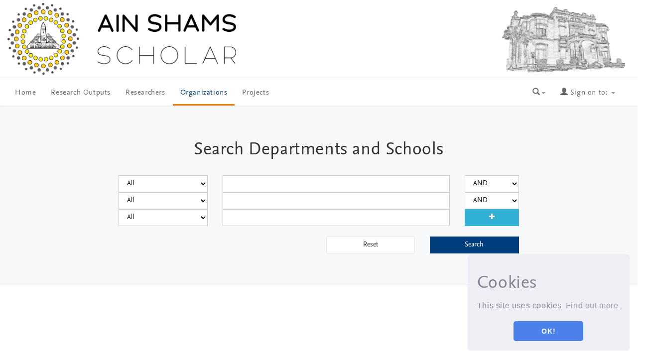

--- FILE ---
content_type: text/html;charset=UTF-8
request_url: https://research.asu.edu.eg/cris/explore/orgunits
body_size: 22273
content:






















<!DOCTYPE html>
<html>
    <head>
        <title>Organizations | Ain Shams Scholar</title>
        <meta http-equiv="Content-Type" content="text/html; charset=UTF-8" />
        <meta http-equiv="X-UA-Compatible" content="IE=edge"/>
        <meta name="Generator" content="DSpace CRIS-5.10.0-SNAPSHOT" />
        <meta name="viewport" content="width=device-width, initial-scale=1.0">		
        <link rel="resourcesync sitemap" href="http://localhost/rs/resourcesync.xml" type="application/xml"/>
        <link rel="shortcut icon" href="/favicon.ico" type="image/x-icon"/>
	    <link rel="stylesheet" href="/static/css/jquery-ui-1.10.3.custom/redmond/jquery-ui-1.10.3.custom.css" type="text/css" />
	    <link href="/css/researcher.css" type="text/css" rel="stylesheet" />
       <link href="/css/jdyna.css" type="text/css" rel="stylesheet" />
	    <link rel="stylesheet" href="/static/css/bootstrap/bootstrap.min.css" type="text/css" />
	    <link rel="stylesheet" href="/static/css/bootstrap/bootstrap-theme.min.css" type="text/css" />
	    <link href="/static/css/font-awesome/css/font-awesome.min.css" rel="stylesheet">
		<link href="/static/css/jstree/themes/default/style.min.css" rel="stylesheet"/>
	    <link rel="stylesheet" href="/static/css/bootstrap/dspace-theme.css" type="text/css" />
	    <link rel="stylesheet" href="/css/orcid.css" type="text/css" />
	    <link rel="stylesheet" type="text/css" href="/static/css/dataTables.bootstrap.min.css"/>
		<link rel="stylesheet" type="text/css" href="/static/css/buttons.bootstrap.min.css"/>
		<link rel="stylesheet" type="text/css" href="/static/css/responsive.bootstrap.min.css"/>
		<link rel="stylesheet" href="/static/css/bootstrap/dspace-theme.css" type="text/css" />
		<link rel="stylesheet" type="text/css" href="/css/bootstrap-datetimepicker.min.css" />
		<link rel="stylesheet" href="/static/css/bootstrap/asu-theme.css" type="text/css" />	
<link rel="stylesheet" type="text/css" href="/static/css/select.dataTables.min.css" />

        <link rel="search" type="application/opensearchdescription+xml" href="/open-search/description.xml" title="DSpace"/>

        
   	<script type='text/javascript' src="/static/js/jquery/jquery-1.11.3.min.js"></script>
	<script type='text/javascript' src='/static/js/jquery/jquery-ui-1.11.4.min.js'></script>
	<script type="text/javascript" src="/js/moment.js"></script>
	<script type='text/javascript' src='/static/js/bootstrap/bootstrap.min.js'></script>
	<script type='text/javascript' src='/static/js/holder.js'></script>
	<script type="text/javascript" src="/utils.js"></script>
	<script type='text/javascript' src='/static/js/custom-functions.js'></script>
    <script type="text/javascript" src="/static/js/choice-support.js"> </script>
    <script type="text/javascript" src="/js/jdyna/jdyna.js"></script>    
    <script type="text/javascript" src="/js/jquery.dataTables.min.js"></script>
	<script type="text/javascript" src="/js/dataTables.bootstrap.min.js"></script>
	<script type="text/javascript" src="/js/dataTables.buttons.min.js"></script>
	<script type="text/javascript" src="/js/buttons.bootstrap.min.js"></script>
	<script type="text/javascript" src="/js/buttons.html5.min.js"></script>
	<script type="text/javascript" src="/js/dataTables.responsive.min.js"></script>	
	<script type="text/javascript" src="/js/bootstrap-datetimepicker.min.js"></script>
	<script type="text/javascript" src="/static/js/dataTables.select.min.js"></script>
	<script type="text/javascript" src="/js/jszip.min.js"></script>
	
	<script type='text/javascript'>
		var j = jQuery.noConflict();
		var $ = jQuery.noConflict();
		var JQ = j;
		dspaceContextPath = "";
		jQuery(document).ready(function ($) {
			  $('span[data-toggle="tooltip"]').tooltip();
			  $('i[data-toggle="tooltip"]').tooltip();
		});
	</script>
	
    
    
		<script type="text/javascript"><!--
function newRow(){
	var newRow = jQuery('div.row.template').clone().removeClass('template').removeClass('hidden').addClass('newRow');
	newRow.insertBefore(jQuery('#lastRow'));
	
	newRow.find('select.index option').filter(function() {
	    return $(this).text() == jQuery('#lastRow').find('select.index').val(); 
	}).prop('selected', true);
	
	newRow.find('input.query').val(jQuery('#lastRow').find('input.query').val());
	jQuery('#lastRow').find('select.index option:first').prop('selected', true);
	jQuery('#lastRow').find('input.query').val('');
}

function resetForm() {
	jQuery('div.row.newRow').remove();
}

function submitForm() {
	var query = '';
	var conj = '';
	jQuery('form div.row.datainput').not('.template').each(function(idx) {
		var index = jQuery(this).find('select.index').val();
		var terms =  jQuery(this).find('input.query').val();
		
		if (terms == '') return;
		if (index != '') {
			query += ' '+conj+ ' ' + index+':(' + terms + ')';
		}
		else {
			query += ' '+conj+ ' (' + terms + ')';
		}
		conj = jQuery(this).find('select.conjuction').val();
	});
	jQuery('#query').val(query);
	jQuery('#searchform').submit();
}

-->
</script>
		
    

	<!-- HTML5 shiv and Respond.js IE8 support of HTML5 elements and media queries -->
	<!--[if lt IE 9]>  
	  <script src="/static/js/html5shiv.js"></script>
	  <script src="/static/js/selectivizr-min.js"></script>
	  <script src="/static/js/respond.min.js"></script>
	  <link rel="stylesheet" href="/static/css/bootstrap/dspace-theme-IElte9.css" type="text/css" />
	<![endif]-->
    </head>

    
    
    <body class="undernavigation" dir="ltr">
<a class="sr-only" href="#content">Skip navigation</a>


<main id="content" role="main">
<div class="row headerbanner">
<div class="containerbanner">
	<div class="row">
		<div class="col-sm-12">
		
		
		
		
		</div>
		  <div class="col-sm-4 hidden-xs pull-left"><img class="img-responsive mainlogo" src="/image/Scholar_bannar_04.png" alt="Shams logo" />
        </div>
		<div class="col-sm-5"></div>
		<div class="col-sm-3 brand pull-right">
		<img class="img-responsive headerlogo" src="/image/Z3fran_light.png" alt="shams logo" />  
        </div>
	</div>
</div>
</div>
<header class="navbar navbar-inverse navbar-square">    
    
            <div class="container-fluid">
                


























       <div class="navbar-header">
         <button type="button" class="navbar-toggle" data-toggle="collapse" data-target=".navbar-collapse">
           <span class="icon-bar"></span>
           <span class="icon-bar"></span>
           <span class="icon-bar"></span>
         </button>
       </div>
       <nav class="collapse navbar-collapse bs-navbar-collapse" role="navigation">
         <ul id="top-menu" class="nav navbar-nav navbar-left">
           
           <li id="home-top-menu" class="pull-left   "><a href="/">Home</a></li>
		   
           
           
           
           <li id="publications-top-menu" class="hidden-xs hidden-sm "><a href="/cris/explore/publications">Research Outputs</a></li>
           
           
           
           <li id="researcherprofiles-top-menu" class="hidden-xs hidden-sm "><a href="/cris/explore/researcherprofiles">Researchers</a></li>
           
           
           
           <li id="orgunits-top-menu" class="hidden-xs hidden-sm active"><a href="/cris/explore/orgunits">Organizations</a></li>
           
           
           
           <li id="fundings-top-menu" class="hidden-xs hidden-sm "><a href="/cris/explore/fundings">Projects</a></li>
           
           <li class="dropdown hidden-md hidden-lg">
             <a href="#" class="dropdown-toggle" data-toggle="dropdown">Explore by <b class="caret"></b></a>
             <ul class="dropdown-menu">
           
           
           
           <li class=""><a href="/cris/explore/publications">Research Outputs</a></li>
           
           
           
           <li class=""><a href="/cris/explore/researcherprofiles">Researchers</a></li>
           
           
           
           <li class="active"><a href="/cris/explore/orgunits">Organizations</a></li>
           
           
           
           <li class=""><a href="/cris/explore/fundings">Projects</a></li>
           
           </ul>
           </li>
 
          
       </ul>

 
       <div class="nav navbar-nav navbar-right">
		<ul class="nav navbar-nav navbar-right">
                    <li id="search-top-menu" class="dropdown">
           <a href="#" class="dropdown-toggle" data-toggle="dropdown"><span class="glyphicon glyphicon-search"></span><b class="caret"></b></a>
          <div class="dropdown-menu">
          
	
	<form id="formsearch-top-menu" method="get" action="/global-search" class="navbar-form navbar-right" scope="search">		
	    <div class="form-group">
          <input type="text" class="form-control" placeholder="Search&nbsp;the repository" name="query" id="tequery" size="25"/>
        </div>
        <button type="submit" class="btn btn-primary"><span class="glyphicon glyphicon-search"></span></button>

	</form>
	
          </div>
          </li>
         
			<li id="user-top-menu" class="dropdown">
             <a href="#" class="dropdown-toggle" data-toggle="dropdown"><span class="glyphicon glyphicon-user"></span> Sign on to: <b class="caret"></b></a>
	             
             <ul class="dropdown-menu">
               <li><a href="/mydspace">My Homepage</a></li>
               <li><a href="/subscribe">Receive email<br/>updates</a></li>
               <li><a href="/profile">Edit Account details</a></li>

		
             </ul>
           </li>
          </ul>
	</div>
    </nav>

            </div>



<link rel="stylesheet" type="text/css" href="/static/css/cookieconsent/cookieconsent.min.css" />
<script src="/static/js/cookieconsent/cookieconsent.min.js"></script>
<script>
window.addEventListener("load", function(){
window.cookieconsent.initialise({
  "palette": {
    "popup": {
      "background": "#edeff5",
      "text": "#838391"
    },
    "button": {
      "background": "#4b81e8"
    }
  },
  "position": "bottom-right",
  "theme": "classic",
  "content": {
    "message": "<h1>Cookies</h1> This site uses cookies",
    "dismiss": "OK!",
    "link": "Find out more",
    "href": "cookiespolicy.jsp"
  }
})});
</script>

</header>	

                

<!--<div class="container">
	<div class="row">
		<div class="col-sm-12">
                



  

<ol class="breadcrumb btn-primary">

  <li><a href="/">Ain Shams Scholar</a></li>

  <li><a href="/cris/explore/orgunits">Organizations</a></li>

</ol>

        </div>        
    </div>
</div>-->                




        

		







































 <div class="row researchertop-area">
                        <div class="container">
                            <div id="content">
                                <div class="row">
								
	<!--<div class="col-sm-4 col-md-3">
		<h2>Browse</h2>
		<ul class="nav nav-pills nav-stacked cris-tabs-menu">
		
			<li><a href="/browse?type=ouname">Name</a></li>
		
		</ul>
	</div>-->
	<h1 class="text-center">Search Departments and Schools</h1></br>
	<div class="col-sm-2"></div>
	<div class="col-sm-8">
		
		<form id="searchform" class="form-group" action="/simple-search">
			<input type="hidden" id="location" name="location" value="orgunits" />
			<input type="hidden" id="query" name="query" value="" />
		<div class="row datainput">
		<div class="col-xs-4 col-sm-3">
		<select class="index form-control">
			<option value="">All</option>
		
			
			<option value="objectname">Title/Name</option>
		
			
			<option value="startdate">Start date</option>
		
		</select>
		</div>
		<div class="col-xs-6 col-sm-7">
		<input class="query form-control" type="text" size="60" />
		</div>
		<div class="col-xs-2">
		<select class="conjuction form-control">
			<option>AND</option>
			<option>OR</option>
			<option>NOT</option>
		</select>
		</div>
		</div>
		<div class="row datainput">
		<div class="col-xs-4 col-sm-3">
		<select class="index form-control">
			<option value="">All</option>
		
			
			<option value="objectname">Title/Name</option>
		
			
			<option value="startdate">Start date</option>
		
		</select>
		</div>
		<div class="col-xs-6 col-sm-7">
		<input class="query form-control" type="text" size="60" />
		</div>
		<div class="col-xs-2">
		<select class="conjuction form-control">
			<option>AND</option>
			<option>OR</option>
			<option>NOT</option>
		</select>
		</div>
		</div>
		<div class="row datainput" id="lastRow">
		<div class="col-xs-4 col-sm-3">
		<select class="index form-control">
			<option value="">All</option>
		
			
			<option value="objectname">Title/Name</option>
		
			
			<option value="startdate">Start date</option>
		
		</select>
		</div>
		<div class="col-xs-6 col-sm-7">
		<input class="query form-control" type="text" size="60" />
		</div>
		<div class="col-xs-2">
			<button onclick="javascript:newRow()" type="button"
				class="btn btn-info col-xs-12"><i class="fa fa-plus"></i></button>
		</div>
		</div>
		<div class="row datainput template hidden ">
		<div class="col-xs-4 col-sm-3">
		<select class="index form-control">
			<option>All</option>
		
			
			<option value="objectname">Title/Name</option>
		
			
			<option value="startdate">Start date</option>
		
		</select>
		</div>
		<div class="col-xs-6 col-sm-7">
		<input class="query form-control" type="text" size="60" />
		</div>
		<div class="col-xs-2">
		<select class="conjuction form-control">
			<option>AND</option>
			<option>OR</option>
			<option>NOT</option>
		</select>
		</div>
		</div>
		<div class="row">
		<br/>
		<div class="col-md-offset-6 col-md-3 col-sm-offset-4 col-sm-4 col-xs-6">
			<input type="reset" onclick="javascript:resetForm()"
				class="btn btn-default col-xs-12" value="Reset" />
		</div>
		<div class="col-md-3 col-sm-4 col-xs-6">
			<input type="submit" onclick="javascript:submitForm()"
				class="btn btn-primary col-xs-12" value="Search" />
		</div>
		</div>
		</form>
	</div>
		<div class="col-sm-2"></div>

								</div>
							</div>
						</div>
</div>						
</br>						
<div class="container fullheight">

<div class="clearfix"></div>
    <div class="row">	
		<div class="col-sm-12">
		
		

		</div>
	</div>
	<div class="row">
		<div class="col-sm-12">
		
		

		</div>
	</div>
	
	<div class="row">
		
		<!--<div class="col-sm-6">
		
		

		</div>-->		
		<div class="col-sm-6">
		
		

		</div>
	</div>

	<!--<div class="row">
	
	












<div class="col-md-12">
<h3 class="facets">Discover</h3>
<div id="facets" class="facetsBox row panel">
<div id="facet_objectname" class="facet col-md-4">
	    <span class="facetName">By title/name</span>
	    <ul class="list-group"><li class="list-group-item"><span class="badge">2</span> <a href="/simple-search?filterquery=Department+of+Agronomy+-+Agriculture&amp;filtername=objectname&amp;filtertype=equals&amp;location=orgunits"
	                title="Filter by Department of Agronomy - Agriculture">
	                Department of Agronomy - Agriculture</a></li><li class="list-group-item"><span class="badge">1</span> <a href="/simple-search?filterquery=Ain+Shams+University&amp;filtername=objectname&amp;filtertype=equals&amp;location=orgunits"
	                title="Filter by Ain Shams University">
	                Ain Shams University</a></li><li class="list-group-item"><span class="badge">1</span> <a href="/simple-search?filterquery=Arid+Land+Agriculture+Research+Institute&amp;filtername=objectname&amp;filtertype=equals&amp;location=orgunits"
	                title="Filter by Arid Land Agriculture Research Institute">
	                Arid Land Agriculture Research In...</a></li><li class="list-group-item"><span class="badge">1</span> <a href="/simple-search?filterquery=Department+of+Accounting+and+Auditing+-+Business&amp;filtername=objectname&amp;filtertype=equals&amp;location=orgunits"
	                title="Filter by Department of Accounting and Auditing - Business">
	                Department of Accounting and Audi...</a></li><li class="list-group-item"><span class="badge">1</span> <a href="/simple-search?filterquery=Department+of+Administration+of+Archaeology+Museums+and+Sites+-+Archaeology&amp;filtername=objectname&amp;filtertype=equals&amp;location=orgunits"
	                title="Filter by Department of Administration of Archaeology Museums and Sites - Archaeology">
	                Department of Administration of A...</a></li><li class="list-group-item"><span class="badge">1</span> <a href="/simple-search?filterquery=Department+of+African+Languages+-+Alsun&amp;filtername=objectname&amp;filtertype=equals&amp;location=orgunits"
	                title="Filter by Department of African Languages - Alsun">
	                Department of African Languages -...</a></li><li class="list-group-item"><span class="badge">1</span> <a href="/simple-search?filterquery=Department+of+Agricultural+Biochemistry+-+Agriculture&amp;filtername=objectname&amp;filtertype=equals&amp;location=orgunits"
	                title="Filter by Department of Agricultural Biochemistry - Agriculture">
	                Department of Agricultural Bioche...</a></li><li class="list-group-item"><span class="badge">1</span> <a href="/simple-search?filterquery=Department+of+Agricultural+Botany+-+Agriculture&amp;filtername=objectname&amp;filtertype=equals&amp;location=orgunits"
	                title="Filter by Department of Agricultural Botany - Agriculture">
	                Department of Agricultural Botany...</a></li><li class="list-group-item"><span class="badge">1</span> <a href="/simple-search?filterquery=Department+of+Agricultural+Engineering+-+Agriculture&amp;filtername=objectname&amp;filtertype=equals&amp;location=orgunits"
	                title="Filter by Department of Agricultural Engineering - Agriculture">
	                Department of Agricultural Engine...</a></li><li class="list-group-item"><span class="badge">1</span> <a href="/simple-search?filterquery=Department+of+Agricultural+Microbiology+-+Agriculture&amp;filtername=objectname&amp;filtertype=equals&amp;location=orgunits"
	                title="Filter by Department of Agricultural Microbiology - Agriculture">
	                Department of Agricultural Microb...</a></li><li class="list-group-item"><span style="visibility: hidden;">.</span>
		        
	            
	            <a href="?location=orgunits&objectname_page=1"><span class="pull-right">next ></span></a>
	            </li></ul></div><div id="facet_startdate" class="facet col-md-4">
	    <span class="facetName">Start date</span>
	    <ul class="list-group"><li class="list-group-item"><span class="badge">1</span> <a href="/simple-search?filterquery=%5B1990+TO+1996%5D&amp;filtername=startdate&amp;filtertype=equals&amp;location=orgunits"
	                title="Filter by 1990 - 1996">
	                1990 - 1996</a></li><li class="list-group-item"><span class="badge">1</span> <a href="/simple-search?filterquery=%5B1950+TO+1959%5D&amp;filtername=startdate&amp;filtertype=equals&amp;location=orgunits"
	                title="Filter by 1950 - 1959">
	                1950 - 1959</a></li><li class="list-group-item"><span class="badge">1</span> <a href="/simple-search?filterquery=%5B1947+TO+1949%5D&amp;filtername=startdate&amp;filtertype=equals&amp;location=orgunits"
	                title="Filter by 1947 - 1949">
	                1947 - 1949</a></li></ul></div></div></div>
	</div>-->


















            

</div>
<br/>
</main>
            
            <footer class="navbar navbar-inverse navbar-bottom navbar-square">
             <div class="container">
	             <div class="row">
					<div class="col-md-2 col-sm-6">
	             		<div class="panel panel-default">
	             			<div class="panel-heading">
	             				<h6 class="panel-title">Explore by</h6>
	             			</div>
	             			<div class="panel-body">
	             			<ul>
	    
           
           <li><a href="/cris/explore/publications">Research Outputs</a></li>
           
           
           <li><a href="/cris/explore/researcherprofiles">Researchers</a></li>
           
           
           <li><a href="/cris/explore/orgunits">Organizations</a></li>
           
           
           <li><a href="/cris/explore/fundings">Projects</a></li>
           
		   		   		   <li><a href="http://www.asu.edu.eg/ar/482/page/%D8%A7%D9%84%D8%A8%D8%A7%D8%AD%D8%AB-%D8%A7%D9%84%D8%B9%D9%84%D9%85%D9%89-%D9%84%D8%AC%D8%A7%D9%85%D8%B9%D8%A9-%D8%B9%D9%8A%D9%86-%D8%B4%D9%85%D8%B3" target="_blank">Tutorial Videos</a></li>

							</ul>
	             			</div>
	             		</div>
	             	</div>
					<div class="col-md-8 col-sm-6">
	             		
	             	</div>
					<div class="col-md-2 col-sm-6">	             	
					<img class="scanned" src="/image/QrCode.jpeg">
					</div>
	            </div> 
            </div>
			<div class="container-fluid extra-footer row">
      			<div id="footer_feedback" class="col-sm-4 pull-left">                                    
                     <a href="/feedback">Feedback</a>
                </div>
	           	<div id="designedby" class="col-sm-8 text-right">
            	 	All Rights Reserves - Shams Unit - Ain Shams University Network &#160;&#169;&#160;2020&#160;
 
				</div>
				<script>
				
			function topFunction() {
    document.body.scrollTop = 0;
    document.documentElement.scrollTop = 0;
}
			</script>
			<button onclick="topFunction()" id="topbutton" title="Back to top" style="display: block;">&nbsp;&nbsp;<i class="fa fa-angle-up"></i>&nbsp;&nbsp;</button>
			</div>
	    </footer>
    </body>
</html>



--- FILE ---
content_type: text/css
request_url: https://research.asu.edu.eg/css/researcher.css
body_size: 26696
content:
/**
 * The contents of this file are subject to the license and copyright
 * detailed in the LICENSE and NOTICE files at the root of the source
 * tree and available online at
 *
 * https://github.com/CILEA/dspace-cris/wiki/License
 */
/* Researcher field */
span.fieldError, .errorMessage {
    color: red;
    font-size: .95em;
    font-weight: bold;
    display: block;
    margin-top: 5px;
}

div.box div.collapsable table {
	color: #332621;
	font-size: 10pt;
	font-family: sans-serif;
	font-style: normal;
	font-weight: normal;
	text-decoration: none;
	/*display: inline;*/
	//padding: 1pt;
	background-color: #ffffff;	
}

div.expanded-content
{
	padding: 0px;
	background-color: #ffffff;
}

div.box div.collapsable  table a {
	text-decoration: none;
}

/*div.box div.collapsable  table a:visited {
	color: #000;
}*/

div.box div.collapsable  table a:hover {
	color: #6F0A0A;
	text-decoration: underline;
}

div.box div.collapsable  table tr th {
	font-family: sans-serif;
	text-align: left;
	padding-top: 1pt;
	padding-right: 10pt;
	padding-bottom: 1pt;
	padding-left: 10pt;
}

div.box div.collapsable  table tr td {
	font-family: sans-serif;
}

div.box div.collapsable  table tr td.tableHead {
	font-family: Arial, Helvetica, sans-serif;
	font-style: italic;
	font-weight: bold;
	font-size: 10pt;
	color: #9D030A;
}

div.box div.collapsable  table tr td.columnHead {
	color: #000;
	font-family: Arial, Helvetica, sans-serif;
	font-style: italic;
	font-weight: bold;
	padding-top: 1pt;
	padding-right: 3pt;
	padding-bottom: 1pt;
	padding-left: 5pt;
	font-size: 10pt;
}

div.box div.collapsable  table tr td.columnBody {
	color: #000;
	font-family: Arial, Helvetica, sans-serif;
	padding-top: 1pt;
	padding-right: 3pt;
	padding-bottom: 1pt;
	padding-left: 3pt;
	font-size: 10pt;
}

div.box div.collapsable  table tr td.columnBody a {
	color: blue;
	font-family: Arial, Helvetica, sans-serif;
	padding-top: 1pt;
	padding-right: 3pt;
	padding-bottom: 1pt;
	padding-left: 3pt;
	font-size: 10pt;
}

div.box div.collapsable  table tr td.ncHead {
	color: #000;
	font-family: Arial, Helvetica, sans-serif;
	font-style: italic;
	font-weight: bold;
	padding-top: 1pt;
	padding-right: 0pt;
	padding-bottom: 1pt;
	padding-left: 5pt;
	font-size: 9pt;
}

div.box div.collapsable  table tr td.ncBody {
	color: #000;
	font-family: Arial, Helvetica, sans-serif;
	padding-top: 1pt;
	padding-right: 0pt;
	padding-bottom: 1pt;
	padding-left: 3pt;
	font-size: 9pt;
}

div.box div.collapsable  table tr td.ncBody a {
	color: #000;
	font-family: Arial, Helvetica, sans-serif;
	font-style: italic;
	padding-top: 1pt;
	padding-right: 0pt;
	padding-bottom: 1pt;
	padding-left: 3pt;
	font-size: 9pt;
}

div.box div.collapsable  table tr td.oddRowOddCol {
	font-family: sans-serif;
	font-size: 10pt;
	font-style: normal;
	font-weight: bold;
	color: #332621;
	vertical-align: top;
	text-decoration: none;
	background: #ffffff;
	padding-left: 3px;
	padding-right: 3px;
	padding-top: 1px
}

div.box div.collapsable  table tr td.evenRowOddCol {
	font-family: sans-serif;
	font-size: 10pt;
	font-style: normal;
	font-weight: bold;
	color: #332621;
	vertical-align: top;
	text-decoration: none;
	background: #eeeeee;
	padding-left: 3px;
	padding-right: 3px;
	padding-top: 1px
}

div.box div.collapsable  table tr td.oddRowEvenCol {
	font-family: sans-serif;
	font-size: 10pt;
	font-style: normal;
	font-weight: normal;
	color: #332621;
	vertical-align: top;
	text-decoration: none;
	background: #ffffff;
	padding-left: 3px;
	padding-right: 3px;
	padding-top: 1px
}

div.box div.collapsable  table tr td.evenRowEvenCol {
	font-family: sans-serif;
	font-size: 10pt;
	font-style: normal;
	font-weight: normal;
	color: #332621;
	vertical-align: top;
	text-decoration: none;
	background: #eeeeee;
	padding-left: 3px;
	padding-right: 3px;
	padding-top: 1px
}

div.box div.collapsable  table tr td a.oddRowOddCol:hover,
div.box div.collapsable  table tr td a.evenRowOddCol:hover,
div.box div.collapsable  table tr td a.oddRowEvenCol:hover,
div.box div.collapsable  table tr td a.evenRowEvenCol:hover
	{
	color: #332621;
	TEXT-DECORATION: underline;
}

div.box div.collapsable  table tr td.highlightRowOddCol {
	font-family: sans-serif;
	font-size: 10pt;
	font-style: normal;
	font-weight: normal;
	color: #332621;
	vertical-align: top;
	text-decoration: none;
	background: #ffffff;
	padding-left: 3px;
	padding-right: 3px;
	padding-top: 1px
}

div.box div.collapsable  table tr td.highlightRowEvenCol {
	font-family: sans-serif;
	font-size: 10pt;
	font-style: normal;
	font-weight: normal;
	color: #332621;
	vertical-align: top;
	text-decoration: none;
	background: #cccccc;
	padding-left: 3px;
	padding-right: 3px;
	padding-top: 1px
}

.sep_bar {
	color: #9D030A;
	font-family: Arial, Helvetica, sans-serif;
	font-size: small;
	font-weight: bolder;
}

.header4 {
	color: #C00000;
	font-size: large !important;
	font-size: 13.5pt;
	font-weight: bold;
}

.header5 {
	color: #000000;
	font-size: medium;
	font-weight: bold;
}

.header6 {
	color:#000000;	
	font-size:12px;
	font-weight:normal;
}

/* /Researcher field */
#researcher .box_info_and_picture {
  border-bottom: #cccccc 3px solid; 
  text-align: left; 
  border-left: #cccccc 3px solid; 
  background-color: #ffffff; 
  width: auto !important;
  min-width: 170px;
  width: 170px; 
  border-top: #cccccc 3px solid; 
  border-right: #cccccc 3px solid;
  margin-top: 10px;
  margin-bottom: 10px;
}

#researcher .image {
	width: auto;
	height: auto;
	overflow: hidden;
	border: 10px solid #fff;
	/* -webkit-filter: drop-shadow(5px 5px 5px #e1e1e1); */
	filter: drop-shadow(5px 5px 5px #ddd);
}

#researcher .box_info_and_picture table tr .image_td {
	vertical-align: middle;
	padding: 20px;	
}


/* Display tag */
.displaytaglikemisctable {
	padding: 0;
	margin: 1px;
	border: 1px solid #ccc;
	width: 99%;	
}

.displaytaglikemisctable th {
	background: #ffffff;
	font: bold 0.7em Verdana, Arial, Helvetica, sans-serif;
	color: #000;
	text-align: left;
	padding: 3px;
	border-bottom: 2px solid #ccc;	
}

.displaytaglikemisctable td {
	font: normal 0.7em Verdana, Arial, Helvetica, sans-serif;
	color: #000;
	padding: 2px 3px 2px 3px;
	margin: 1px;
}

.displaytaglikemisctable td img {
	border: 0;
}

.displaytaglikemisctable td.rightalign {
	text-align: right;
}

.displaytaglikemisctable td.centeralign {
	text-align: center;
}

.displaytaglikemisctable tr.odd td {
	font-size: 10pt;
	font-style: normal;
	font-weight: normal;
	color: #332621;
	vertical-align: top;
	text-decoration: none;
	background: #ffffff;
}

.displaytaglikemisctable tr.even td {
	font-size: 10pt;
	font-style: normal;
	font-weight: normal;
	color: #332621;
	vertical-align: top;
	text-decoration: none;
	background: #cccccc;
}

.displaytaglikemisctable th.sorted {
	background-color: #f9e375;
}

.displaytaglikemisctable th.sorted a,.displaytaglikemisctable th.sortable a
	{
	display: block;
	background: url(../image/cris/arrow_off.png) no-repeat right;
	color: #000;
	text-decoration: none;
}

.displaytaglikemisctable th.sorted a:hover,.displaytaglikemisctable th.sortable a:hover
	{
	color: #f00;
}

.displaytaglikemisctable th.order1 a {
	background-image: url(../image/cris/arrow_down.png);
}

.displaytaglikemisctable th.order2 a {
	background-image: url(../image/cris/arrow_up.png);
}

.displaytaglikemisctable tr td input.name {
	width: 99%;
}

.displaytaglikemisctable tr td input.dept {
	width: 99%;
}

.displaytaglikemisctable th.staff {
	width: 100px;
}

p.pagebanner {	
	font-family:sans-serif;
	font-size: 10pt;
	color: #000;
	padding-bottom: 0px;
}

span.pagebanner {
	font-size: 10pt;
}

span.pagelinks {
	font-size: 10pt;
	color: #000000;
	background-color: #EEEEEE;	
	font-family: sans-serif;
	text-decoration: none;
	text-align: center;
	padding: 5pt;
	width: 99%;
	display: block;
}

span.pagelinks a {
	color: #000;
	text-decoration: underline;
}

span.pagelinks:link {
	color: #903; 
	text-decoration: underline;
}
span.pagelinks:visited {
	color: #903; 
	text-decoration: underline;
}
span.pagelinks a:hover {
	color: #903; 
	text-decoration: underline;
}

/* End Display tag */
.fakebutton {
	border: 2px outset #cccccc;
	background-color: #cccccc;
	text-decoration: none;
	padding: 2px;
	font-family: verdana;
	font-size: 10px;
	font-weight: bold;
	color: green;
}

.fakebutton:active {
	border: 2px inset #cccccc;
}

#export div.rightpad {
	padding: 5px 5px 5px 5px;
}


#export div.rightpad input {
	width: 250px;	
}

#export .rangeinput .rightpad input {
	width: 140px;
}

#export .rangeinput  .rightpad #fromto {	
	padding-left: 10px;
	padding-right: 10px;
}

#export div#radiofieldexport {
	padding: 5px;
	display: inline;	
}

#export div.rightpadboolean {
	width: 100%;
	text-align: right;
    padding: 5px 5px 5px 5px;
}

#export div.rightpadboolean .exportbooleanoption {
    padding-right: 10px;
}

.pending {
	color: green;
}

.scopus {
	float: left; width: 48%;	
}
.isi {
	float: left; width: 48%;
}

.scopus span#title,
.isi span#title {
	font-family: Arial, Helvetica, sans-serif;
	font-style: italic;
	font-weight: bold;
	padding-top: 1pt;
	padding-right: 3pt;
	padding-bottom: 1pt;
	padding-left: 5pt;
	font-size: 10pt;
	height: 2em;
	color: #9D030A;
}

.field {
	padding-top:2pt;
}

.field_value {	
	color: #000;
	font-family: Arial, Helvetica, sans-serif;
	padding-top: 1pt;
	padding-right: 3pt;
	padding-bottom: 1pt;
	padding-left: 55%;
	font-size: 10pt;
	
}

.field_value a {
	color: blue;
	font-family: Arial, Helvetica, sans-serif;
}

.field_label {
	float: left;
	color: #000;
	font-family: Arial, Helvetica, sans-serif;
	font-style: italic;
	font-weight: bold;
	padding-left: 1em;
	font-size: 10pt;
	width: 12em;
}

.bibliometricsright div.dynaField,
.bibliometricsleft div.dynaField
 {
	padding-top:2pt;
	float: none;
	clear: none;
	display: block;	
}

.bibliometricsright div.dynaField span.dynaLabel,
.bibliometricsleft div.dynaField span.dynaLabel
{
	float: left;
	color: #000;
	font-family: Arial, Helvetica, sans-serif;
	font-style: italic;
	font-weight: bold;
	padding-left: 1em;
	font-size: 10pt;
	/*width: 40%;*/	
	clear: none;
	display: block;
	padding-bottom: 0;
	padding-right: 0;
	padding-top: 0;
	min-height: none;
}


.bibliometricsright div.dynaField div.dynaFieldValue,
.bibliometricsleft div.dynaField div.dynaFieldValue
{
	color: #000;
	font-family: Arial, Helvetica, sans-serif;
	padding-top: 1pt;
	padding-right: 3pt;
	padding-bottom: 1pt;
	padding-left: 55%;
	font-size: 10pt;
	float: none;
}

.bibliometricsright div.dynaField div.dynaFieldValue a,
.bibliometricsleft div.dynaField div.dynaFieldValue a
{
	color: blue;
	font-family: Arial, Helvetica, sans-serif;
}
td.body {
	font-size: 10pt;
}

#searchmiddle fieldset {	
	padding-top: 1em;
	padding-bottom: 1em;
}

p.submitFormWarn {
	margin-top: 10px;
	background-color: #FFFFCC;
	border: 1px solid red;
	padding: 10px;
}

#researcher table tr td.tb-head0 {
	background-color: #FFFFFF;
	border-color: #DDDDDD #DDDDDD #000000;	
	border-style: none none solid;
	border-width: medium medium 1pt;
	padding: 2pt 5pt;
}

#researcher table tr td.tb-head1 {
	background-color:#F0F0F0;
	border-color:#000000 #000000;
	border-style:solid solid none;
	border-width:1pt 1pt medium;
	font-size:10pt;
	font-weight:bold;
	padding:2pt 5pt;	
}

#researcher table tr td.tb-head2 {
	background-color: #FFFFFF;
	border: 1pt solid;
	border-color: #DDDDDD #DDDDDD #000000;
	font-size: 10pt;
	padding: 2pt 5pt;
}

#researcher table tr td.tb-head2 a {
	color: #000000;
}

#researcher table tr td.tb-body {
	background-color: #F9F9F9;
	border-color: #000000 #000000;	
	border-style: none solid solid;
	border-width: medium 1pt 1pt;
	padding: 2pt 1pt;
}

div.showMoreLessBox-dark {
	border: 1pt solid #465661;
}
div.showMoreLessBox {
	border: 1pt solid #D0D4D7;
}
div.box div.collapsable  {
	font-size: 10pt;
	text-decoration: none;
	padding: 0pt;	
	border: 1px solid #C7CCCF;
}

div.box div.collapsable  legend {
	color: #000000;
	font-weight: bold;
	padding: 0 5pt 5pt;
	text-decoration: none;
}

div.box div.collapsable  legend right-side {
	text-align: right;
}

div.box div.collapsable  label {
	color: #000000;
	display: block;
	padding: 5pt 0 2pt;
	text-decoration: none;
}

div.box div.collapsable  label a:link {
	color: #0000FF;
	text-decoration: none;
}

div.box div.collapsable  label a:visited {
	color: #903;
	text-decoration: underline;
}

div.box div.collapsable  label a:hover {
	color: #903;
	text-decoration: underline;
}

#researcher #hidden_appearalsocitedas fieldset {
	font-size: 10pt;	
	border: #C00000;
	text-decoration: none;
}

#researcher #hidden_firstalsocitedas fieldset {
	font-size: 10pt;	
	border: #C00000;
	text-decoration: none;
	background-color: transparent;
}

div.box div.collapsable  table tr td.ncBody a.cv {
	color: #000;
	font-family: Arial, Helvetica, sans-serif;
	font-style: italic;
	font-size: 9pt;
	padding: 0pt;
}

div.box div.collapsable  table tr td ul.ncBody1 {
margin:0 0 0 20px;
padding:0;
}

div.box div.collapsable  table tr td ul li.ncBody1 {
color:#000000;
font-family:Arial,Helvetica,sans-serif;
font-size:9pt;
list-style-type:disc;
}
div.box div.collapsable  table tr td ul li a.ncBody1:hover {
color:#990033;
text-decoration:underline;
}

div.box div.collapsable  table tr td.black_line {
background-color:#000000;
font-size:8px;
margin:0;
padding:0;
}

.bibliometricsleft {
	float: left; width: 48%;
	border-right: groove;
	border-bottom: groove;
	height: 11em !important;
	height: 13em;
	padding-top: 8px;
	padding-bottom: 8px;	
}
.bibliometricsright {
	float: left; width: 48%;
	border-bottom: groove;
	height: 11em !important;
	height: 13em;
	padding-top: 8px;
	padding-bottom: 8px;
}

.bibliometricsright span#title,
.bibliometricsleft span#title
 {
	font-family: Arial, Helvetica, sans-serif;
	font-style: italic;
	font-weight: bold;
	padding-top: 1pt;
	padding-right: 3pt;
	padding-bottom: 1pt;
	padding-left: 5pt;
	font-size: 10pt;
	height: 2em;
	color: #9D030A;
}

#mathematics {	
	border-bottom: groove;
	border-left: none;
	border-right: none;
	width: 96%;
	height: auto !important;	
	padding-top: 8px;
	padding-bottom: 8px;	
}

#scholaruniverse {	
	border-bottom: groove;
	border-left: none;
	border-right: none;
	width: 96%;
	height: 5em;	
	height: 5em !important;
	padding-top: 8px;
	padding-bottom: 8px;
}

#pubmed {	
	border-bottom: groove;
	border-left: none;
	border-right: none;
	width: 96%;
	height: auto;
	padding-top: 8px;
	padding-bottom: 8px;	
}


div.box div.collapsable  .green {
color:green;
font-weight:bold;
}

#researcher fieldset .green {
color:green;
font-weight:bold;
}

#researcher fieldset .green a {
color:blue;
font-weight:bold;
font-size:inherit;
}

div#projectsDiv div.dynaFieldComboValueFirst, div#coprojectsDiv div.dynaFieldComboValueFirst,
div#coprojectsDiv div.dynaFieldComboValue, div#projectsDiv div.dynaFieldComboValue {
	border: none;
}

div#projectsDiv div.dynaFieldComboValueFirst, div#coprojectsDiv div.dynaFieldComboValueFirst,
div#projectsDiv div.dynaFieldComboValue, div#coprojectsDiv div.dynaFieldComboValue
{
	background: transparent url(../image/authority/separator-grants.gif) no-repeat;
	background-position: bottom;
	padding-bottom: 20px;
	width: 99%;
}
div#coprojectsDiv a, div#projectsDiv a, div#awardsDiv a
{
	background: transparent url(../image/authority/authority.gif) no-repeat;
	background-position: right;
	padding-right: 20px;
	display: inline-block;
	white-space: nowrap;	
}

div#mathscinetcoauthorslabel a {
	color: blue;	
}

div.bibliometricspiece {
	
}

table#mathematicsstudents {
	width: 100%;
}

table.statanchors {border : 0; width: 100%;}
table.statanchors tr th {color: #660000; text-align: left;}
table.statanchors tr td {padding-left: 20px;}

table#tablemediacomment {
	width: 100%;	
}

center#bannercenter {
	background-color: #9a3334;
	background-image: url(../image/cris/background_banner_7.jpg)	
}



.miscTable th.sorted_desc a {
	background-image: url(../image/cris/arrow_down.png);
	background-position: right;
	background-repeat: no-repeat;
	display: inline-block;
	padding-right: 20px; 
}

.miscTable th.sorted_asc a {
	background-image: url(../image/cris/arrow_up.png);
	background-position: right;
	background-repeat: no-repeat;
	display: inline-block;
	padding-right: 20px;
}

.miscTable th.sortable a
	{
	display: inline-block;
	background: url(../image/cris/arrow_off.png) no-repeat right;
	color: #000;
	text-decoration: none;
	padding-right: 20px;
}

.miscTable th.sortable a:hover
	{
	color: #f00;
}

#hidden_firstvariants fieldset,#hidden_appearvariants fieldset, #hidden_firsttitles fieldset, #hidden_appeartitles fieldset, #hidden_firstinterests fieldset, #hidden_appearinterests fieldset, #hidden_firsturls fieldset, #hidden_appearurls fieldset, #hidden_firstcv fieldset, #hidden_appearcv fieldset, #hidden_firstpicture fieldset, #hidden_appearpicture fieldset {
	border-color: #00FF00;
}

table.hkudatadetail tr td {
    font-family: sans-serif;
    padding: 1pt 10pt;
}

div.box div.collapsable table tr td.columnBody {
	padding-left: 6pt;
}

.variantsLessControlElement {
	font-size: 9pt;	
}

div.variants div.collapsable{
	padding: 0;
	border: none;	
}

div.box div.collapsable table tr td ul.ncBody {
	margin-left: 15pt;
	padding: 0;
}

/*	rpnew.css	*/


/* Sub Local nav */
#nav-sublocal {
	width: 200px;
	padding: 0px;
	margin: 0px;
}
#nav-sublocal ul {
	list-style-type: none;
	padding: 0px;
	margin: 0px;
	display: inline;
}

#nav-sublocal ul li span.nolink {
	color: #332621; 
	font-size: 10pt; 
	font-family: sans-serif; 
	text-decoration: none;
	display: inline;
	padding: 1px 1px 1px 15px; 
	background: #fff url(red_arrow.jpg) 5px 4px no-repeat;
}

#nav-sublocal ul li {
	padding: 0px;
	display: inline;
}
#nav-sublocal ul li a {
	display: block;
	font-size: 8pt;
	color: #333;
	background: #f1f1f1 url(red_arrow.jpg) no-repeat 10px 8px;
	padding-top: 4px;
	padding-right: 5px;
	padding-bottom: 5px;
	padding-left: 20px;
	border-bottom: 1px solid #fff;
}
#nav-sublocal ul li a:hover {
	background-color: #e6e6e6;
	border-bottom: 1px solid #ccc;
}

#nav-sublocal ul li.node {
	padding: 0px;
	display: inline;
}
#nav-sublocal ul li.node a {
	display: block;
	font-size: 8pt;
	color: #333;
	background: #e6e6e6 url(35.png) no-repeat 7px 5px;
	padding-top: 4px;
	padding-right: 5px;
	padding-bottom: 5px;
	padding-left: 20px;
	border-bottom: 1px solid #fff;
}
#nav-sublocal ul li.node a:hover {
	background-color: #e6e6e6;
	border-bottom: 1px solid #ccc;
}
/* /Sub Local nav */


/* Expand-collapse containers */

.showMoreLessBox1-dark, .showMoreLessBox1
{
	padding: 0;
	background: #fff;
	margin-top: 0;
	margin-right: 0;
	margin-bottom: 0px;
	margin-left: 0;
}

.showMoreLessBox1-dark h3 { margin: 0; padding: 3px 6px 4px 6px; font-size: 14px; font-weight: bold;  }
.showMoreLessBox1 h3 { margin: 0; padding: 3px 6px 4px 6px; font-size: 12px; font-weight: bold;  }

.showMoreLessBox1-dark h3 { color: #fff; background: #465661 }
.showMoreLessBox1-dark h3:hover { background: #586770 url('../image/cris/bg_showmorelessbox.png') 0px -100px repeat-x; }
.showMoreLessBox1-dark h3:active { background: #96a0a5 url('../image/cris/bg_showmorelessbox.png') 0px -200px repeat-x; }


.showMoreLessBox1 h3 { color: #455560; background: #d0d4d7 }
.showMoreLessBox1 h3:hover { background: #d9dddf url('../image/cris/bg_showmorelessbox.png') 0px -400px repeat-x; }
.showMoreLessBox1 h3:active { background: #f9f9fa url('../image/cris/bg_showmorelessbox.png') 0px -500px repeat-x; }


h3 img.hide {display: none;}

.info_message {
	padding: 50px;		
}

form.citationExportBottom table tr td.columnBody {
	color: #000;
	font-family: Arial, Helvetica, sans-serif;
	padding-top: 1pt;
	padding-right: 3pt;
	padding-bottom: 1pt;
	padding-left: 3pt;
	font-size: 10pt;
}


/* Expand-collapse containers */

.showMoreLessControlElement { cursor: hand; cursor: pointer; outline: 0; }
.showMoreLessControlElement img { margin-right: 3px }

.expanded-content{padding: 10px 3px 3px 3px} 
.expanded-content-nopad { padding: 0 0 0 0 }

.showMoreLessBox-dark, .showMoreLessBox
{ border: 1px solid #c7cccf; padding: 0; margin: 0 0 10px 0; background: #fff }

//h2.control:before{content: url(../image/cris/btn_lite_expand.gif);}
//h2.control.expanded:before {content: url(../image/cris/btn_lite_collapse.gif);}
.showMoreLessBox-dark h2, .showMoreLessBox h2 { margin: 0; padding: 3px 6px 4px 6px; font-size: 16px; font-weight: bold;  }

/*.showMoreLessBox-dark h2 { color: #fff; background: #465661 url('../image/cris/bg_showmorelessbox.png') 0px 0px repeat-x; } */
.showMoreLessBox-dark h2 { color: #fff; background: #465661 }
.showMoreLessBox-dark h2:hover { background: #586770 url('../image/cris/bg_showmorelessbox.png') 0px -100px repeat-x; }
.showMoreLessBox-dark h2:active { background: #96a0a5 url('../image/cris/bg_showmorelessbox.png') 0px -200px repeat-x; }


/* .showMoreLessBox h2 { color: #455560; background: #d0d4d7 url('../image/cris/bg_showmorelessbox.png') 0px -300px repeat-x; }*/
.showMoreLessBox h2 { color: #455560; background: #d0d4d7 }
.showMoreLessBox h2:hover { background: #d9dddf url('../image/cris/bg_showmorelessbox.png') 0px -400px repeat-x; }
.showMoreLessBox h2:active { background: #f9f9fa url('../image/cris/bg_showmorelessbox.png') 0px -500px repeat-x; }

.showMoreLessBlock span { font-size: 11px; color: #455560 }

.showMoreLessInline span { font-size: 11px; text-decoration: underline; color: #034ea2; white-space: nowrap; padding-left: 0.3m; cursor: pointer }
.showMoreLessInline span:hover { color: #ff7600 }
.showMoreLessInline p { margin: 0 0 1em 0; padding: 0 }

.showMoreLocalAvail .link {  }
.showMoreLocalAvail .link span { font-weight: bold; color: #034ea2; text-decoration: underline; cursor: pointer }
.showMoreLocalAvail .link span:hover { color: #ff7600 }
.showMoreLocalAvail .display { display: none }

h2 img.hide {display: none;}
h4 img.hide {display: none;}

.log {
    height: auto !important;
    text-align: center;
}

.logcontent {
    padding-top: 0.5em;
}
.dynaField, .dynaFieldComboValue, .dynaFieldComboValueFirst, .dynaFieldComboValueLast, .dynaFieldComboValueFirstLast, .dynaClear {margin: 0;}
.ui-tabs .ui-tabs-nav li.ui-state-active {top: 4px !important;padding-bottom:2px;}
.ui-tabs .ui-tabs-nav li {top: 3px !important;}
#cris-tabs-navigation {
	position: fixed;
	top: 20px;
	right: 50px;
	width: 250px;
	font-size: 0.8em;
	z-index: 10000 !important;
	margin: 0px !important;
	padding: 5px !important;
	/* Fallback for web browsers that doesn't support RGBa */
	background: rgb(255, 255, 255);
	/* RGBa with 0.6 opacity */
	background: rgba(255, 255, 255, 0.8);
	/* For IE 5.5 - 7*/
	filter:progid:DXImageTransform.Microsoft.gradient(startColorstr=#00000000, endColorstr=#00000000);
	/* For IE 8*/
	-ms-filter: "progid:DXImageTransform.Microsoft.gradient(startColorstr=#00000000, endColorstr=#00000000)";
}
#cris-tabs-navigation h2 {font-size: 1.2em;}
#cris-tabs-navigation div.internalmenu {
	padding: 5px;
	margin: 0px !important;
}
#cris-tabs-navigation div div ul {overflow:hidden;}
#cris-tabs-navigation div div ul li {
	border-left: none !important;
	border-right: none !important;
	padding: 3px 10px 3px 10px;	
}
#cris-tabs-navigation div div ul li:hover {
	border: 1px solid #E17009;
}
#cris-tabs-navigation div div ul li:hover a {
	color: #E17009;
}
.ui-widget-content div {margin: 0px !important;}
div.cris-record-info span {display: block; font-size: 8pt;margin-top:10px;}
a.cris-edit-anchor:hover {
	border-color: #E17009;
	color: #E17009;
}

a.cris-edit-anchor {
	*top: 16em !important;	
}

a.cris-edit-anchor {
    -moz-border-bottom-colors: none;
    -moz-border-left-colors: none;
    -moz-border-right-colors: none;
    -moz-border-top-colors: none;
    -webkit-transform: rotate(90deg);
    -webkit-transform-origin: top left;    
    -ms-transform-origin-x: left;
    -ms-transform-origin-y: top;
    -ms-transform: rotate(90deg);
    background: none repeat scroll 0 0 #013466;
    border-color: -moz-use-text-color white white;
    border-image: none;
    border-radius: 0 0 5px 5px;
    border-right: 2px solid white;
    border-style: none solid solid;
    border-width: medium 2px 2px;
    box-shadow: 5px 5px 10px rgba(0, 0, 0, 0.5);
    color: white;
    display: block;
    font-family: arial,FreeSans,Helvetica,sans-serif;
    font-size: 12px;
    font-weight: bold;
    padding: 5px;
    position: fixed;
    text-decoration: none;
    white-space: nowrap;
    left: 10px;
    top: 40px;    
    width: 12em;
    transform: rotate(90deg);
    transform-origin: left top;
    position: relative;
    z-index: 1000;
}
a#cris-rp-changestatus {text-decoration: none;}
span#cris-rp-status-value {text-decoration: underline;}
.cris-edit-eperson, .cris-edit-status {display: inline-block; padding: 10px;float: left;}
.cris-edit-record-info {display: inline-block; padding: 10px;}
.cris-edit-record-info span {padding: 0.3em;}
.cris-edit-record-info span {display:block;}

div.subscription-current {
	background: url('../images/double_arrow.png') 0% 30% no-repeat;
	font-weight: bold;
	padding-left: 15px;
	/*	margin-left: -25px;
	padding-left: 25px;
	line-height: 250%;
	background-color: #ebebeb;*/
}

#picture {
	width: 160px;
}

.exstaff {
    color: goldenrod;
}

.externalstaff {
    color: black;
}

.undefinedstaff {
	   color: gray;
}

.badge-pill {
    background-color: white;
}	


--- FILE ---
content_type: text/css
request_url: https://research.asu.edu.eg/css/orcid.css
body_size: 1139
content:
/**
 * The contents of this file are subject to the license and copyright
 * detailed in the LICENSE and NOTICE files at the root of the source
 * tree and available online at
 *
 * https://github.com/CILEA/dspace-cris/wiki/License
 */
.oauth-icons {
    list-style: outside none none;
    padding: 0;
}

.oauth-scopes {
	list-style: outside none none;
	padding: 0;
}

.mini-icon {
    display: block;
    float: left;
    font-size: 25px;
    height: 30px;
    margin-right: 10px;
    width: 30px;
}
.oauth-bullet {
    background: transparent url("../images/mini-icon-orcid.png") no-repeat scroll 0 0 / 30px 30px;
    height: 30px;
    margin-right: 10px;
    width: 30px;
}
.mini-orcid-icon {
    background: transparent url("../images/mini-icon-orcid.png") no-repeat scroll 0 0 / 30px 30px;
    display: block;
    float: left;
    height: 30px;
    width: 30px;
}
.green {
    color: #a6ce39;
}

--- FILE ---
content_type: text/css
request_url: https://research.asu.edu.eg/static/css/bootstrap/asu-theme.css
body_size: 7878
content:

.banner img {/* background-color: #FFFFFF; *//* padding:15px; *//* margin-top:20px; *//* float: right; *//* border: 3px solid #3477b1; */border-radius: 5px;}


.brand h4 {/* color: #999999; */}
#communitylist-top-menu a, #userloggedin-top-menu a {padding-top: 0.4em;padding-bottom: 0.6em;}
#user-top-menu, #userloggedin-top-menu {margin-right: 15px;}
footer {padding-top: 1em;}
footer.navbar-inverse {color: white;}
footer .extra-footer{background-color: black; color:white;}
#designedby img {margin-right: 5px;}
#formsearch-top-menu {width: 310px;}
div.panel.panel-primary ul.list-group li.list-group-item.active {border-left: 3px solid #428bca;background: #e7e7e7;}
div.panel.panel-primary ul.list-group li.list-group-item.active .badge {background-color: #364d5e;color: #fff;}
ol.breadcrumb li {color: white; font-style: italic;}
ol.breadcrumb li a {color: white; font-weight: bold; font-style: normal;}
body.undernavigation {overflow-x: hidden;
// padding-top: 65px;
}
.navbar-square {border-radius: 0px;}
#content {padding-bottom:60px;}
#designedby {padding-top: 5px; padding-bottom:5px;}
#footer_feedback {padding-top: 12px;}
#footer_feedback > a {margin-left:5px;color: #fff;}
input[type="file"] {display: block;height: auto;}
div.panel-primary div.panel-heading a {color: white;}
/* This magic gets the 16x16 icon to show up.. setting height/width didn't
   do it, but adding padding actually made it show up. */
img.ds-authority-confidence,
span.ds-authority-confidence
{ width: 16px; height: 16px; margin: 5px; background-repeat: no-repeat;
  padding: 0px 2px; vertical-align: bottom; color: transparent;}
img.ds-authority-confidence.cf-unset,
span.ds-authority-confidence.cf-unset
  { background-image: url(../../../image/authority/bug.png);}
img.ds-authority-confidence.cf-novalue,
span.ds-authority-confidence.cf-novalue
  { background-image: url(../../../image/confidence/0-unauthored.gif);}
img.ds-authority-confidence.cf-rejected,
img.ds-authority-confidence.cf-failed,
span.ds-authority-confidence.cf-rejected,
span.ds-authority-confidence.cf-failed
  { background-image: url(../../../image/confidence/2-errortriangle.gif); }
img.ds-authority-confidence.cf-notfound,
span.ds-authority-confidence.cf-notfound
  { background-image: url(../../../image/confidence/3-thumb1.gif); }
img.ds-authority-confidence.cf-ambiguous,
span.ds-authority-confidence.cf-ambiguous
  { background-image: url(../../../image/confidence/4-question.gif); }
img.ds-authority-confidence.cf-uncertain,
span.ds-authority-confidence.cf-uncertain
  { background-image: url(../../../image/confidence/5-pinion.gif); }
img.ds-authority-confidence.cf-accepted,
span.ds-authority-confidence.cf-accepted
  { background-image: url(../../../image/confidence/6-greencheck.gif); }

/* hide authority-value inputs in forms */
input.ds-authority-value { display:none; }

/** XXX Change to this to get the authority value to show up for debugging:
 input.ds-authority-value { display:inline; }
**/

/* for edit-item-form lock button */
input.ds-authority-lock
  { vertical-align: bottom; height: 24px; width: 24px; margin-right: 8px;
    background-repeat: no-repeat; background-color: transparent; }
input.ds-authority-lock.is-locked
  { background-image: url(../../../image/lock24.png); }
input.ds-authority-lock.is-unlocked
  { background-image: url(../../../image/unlock24.png); }

/* field required in submission */

.tab-content{
		/* border: 1px solid #ddd; */
		border-top: 0;
		background-color: #fff;
}

.menu-global-processor{
		z-index: 1001;
}
.label-required:after { content:" *"; }
.browse_range { text-align: center; }
.prev-next-links { text-align: center; }

div.tagcloud {
	width:100%;
	text-align:center
}

div.tagcloud .tagcloud_1{
	color: rgb(217, 108, 39); 
	font-weight: normal; 
	margin-right: 5px;
}

div.tagcloud .tagcloud_2{
	color: rgb(66, 66, 66); 
	font-weight: normal; 
	margin-right: 5px;
}

div.tagcloud .tagcloud_3{
	color: rgb(129, 129, 131); 
	font-weight: normal; 
	margin-right: 5px;
}

div.batchimport-info {
	color: gray;
}

div.batchimport-info  a {
	color:#47a447; 
	font-weight: bold;
}

span.batchimport-error-tab {
	padding-left:10px;
}

span.batchimport-error-caused {
	font-weight:bold;
}

div.carousel-inner div.item div.list-group-item {
	background-color: inherit;
}

div.carousel-inner div.item div.list-group-item div.list-group-item-heading h4.text-primary {
	color: inherit;
}


.metric-ranking > span {
    display: block;
    height: 1.7em;
    width: 1.7em;
    line-height: 1.7em;
    -moz-border-radius: 0.85em;
    border-radius: 0.85em;
    background-color: #f0ad4e;
    color: white;
    text-align: center;
    font-size: 0.75em;
}
.metric-ranking {
    display: block;
    height: 1.7em;
    width: 1.7em;
    padding: 0.2em;
    line-height: 1.7em;
    -moz-border-radius: 0.85em;
    border-radius: 0.85em;
    background-color: white;
    color: white;
    text-align: center;
}
.metric-counter {
	font-size: 1.5em;
	font-family: NexusSans;
	font-weight: bolder;
}
.media > .media-heading {
	text-transform: uppercase;
}
.media > .media-body > .row {
	text-transform: uppercase;
}

.media {
	padding: 1em;
	/* border-radius: 0.4em; */
}

.media.download, .media.download_aggregate, .media.download_count,
.media.download a, .media.download_aggregate a, .media.download_count a {
	color: white;
	background: #c0392b;
}
.media.view, .media.view_aggregate, .media.view_count,
.media.view a, .media.view_aggregate a, .media.view_count a {
	color: white;
	background: #72c02c;
}
.media.scopus, .media.scopus_aggregate, .media.scopus_count,
.media.scopus a, .media.scopus_aggregate a, .media.scopus_count a {
	color: white;
	background: #ff7800;
}
.media.pubmed, .media.pubmed_aggregate, .media.pubmed_count,
.media.pubmed a, .media.pubmed_aggregate a, .media.pubmed_count a {
	color: white;
	background: #141927;
}
.media.wos, .media.wos_aggregate, .media.wos_count,
.media.wos a, .media.wos_aggregate a, .media.wos_count a {
	color: white;
	background: #505050;
}
.media.google, .media.google a {
	color: white;
	background: #4285f4;
}
.media.altmetric {
	background: white;
	color: #c7254e;
	border: 3px solid #c7254e;
}
.media > .media-left > i.fa {
	font-size: 3em;
}

.col-lg-12 > .media, .col-xs-12 > .media  {margin-bottom: 1em; width: 100%;}
.media-left {float:left;}

#collapseFacet { background-color: whitesmoke;}
#export-biblio-panel {/* background-color: whitesmoke; */padding-left: 7px;}

footer.navbar-bottom {
	z-index: 0;
}

.span-filter-applied-bordered {   
}

.a-filter-applied-remove {   
}

.media.identifier_signature {
	color: white;
	background: #505050;
}

.media.title_signature {
	color: white;
	background: #4285f4;
}

.media.identifier_signature a {
	color: white;
}

.media.title_signature a {
	color: white;
}

.tabsignature {
	padding: 1em;
}

.media.dedup, .media.dedup a {
	color: white;
	background: gray;
}

.container{
	background-color: #fff;
}

.container.facetarea {
    background-color: #f7f8fa;
}

ol.breadcrumb li a {
    color: white;
    font-weight: bold;
    font-style: normal;
}
		
#content{
	padding-bottom: 0px;
}

footer.navbar{
	border:0px;
}
footer .container {
	background: transparent;
}

.form-control{
	color:#000;
}

.modal.in .modal-dialog {
	margin:0px auto;
	left: auto;
	right:auto;
}
.fullheight {min-height: 35em;}

.metadata-divider {
	margin-top:5px;
	margin-bottom:5px;
}


--- FILE ---
content_type: text/css
request_url: https://research.asu.edu.eg/static/css/select.dataTables.min.css
body_size: 4571
content:
/**
 * The contents of this file are subject to the license and copyright
 * detailed in the LICENSE and NOTICE files at the root of the source
 * tree and available online at
 *
 * http://www.dspace.org/license/
 */
table.dataTable tbody>tr.selected,table.dataTable tbody>tr>.selected {
 background-color:#B0BED9
}
table.dataTable.stripe tbody>tr.odd.selected,table.dataTable.stripe tbody>tr.odd>.selected,table.dataTable.display tbody>tr.odd.selected,table.dataTable.display tbody>tr.odd>.selected {
 background-color:#acbad4
}
table.dataTable.hover tbody>tr.selected:hover,table.dataTable.hover tbody>tr>.selected:hover,table.dataTable.display tbody>tr.selected:hover,table.dataTable.display tbody>tr>.selected:hover {
 background-color:#aab7d1
}
table.dataTable.order-column tbody>tr.selected>.sorting_1,table.dataTable.order-column tbody>tr.selected>.sorting_2,table.dataTable.order-column tbody>tr.selected>.sorting_3,table.dataTable.order-column tbody>tr>.selected,table.dataTable.display tbody>tr.selected>.sorting_1,table.dataTable.display tbody>tr.selected>.sorting_2,table.dataTable.display tbody>tr.selected>.sorting_3,table.dataTable.display tbody>tr>.selected {
 background-color:#acbad5
}
table.dataTable.display tbody>tr.odd.selected>.sorting_1,table.dataTable.order-column.stripe tbody>tr.odd.selected>.sorting_1 {
 background-color:#a6b4cd
}
table.dataTable.display tbody>tr.odd.selected>.sorting_2,table.dataTable.order-column.stripe tbody>tr.odd.selected>.sorting_2 {
 background-color:#a8b5cf
}
table.dataTable.display tbody>tr.odd.selected>.sorting_3,table.dataTable.order-column.stripe tbody>tr.odd.selected>.sorting_3 {
 background-color:#a9b7d1
}
table.dataTable.display tbody>tr.even.selected>.sorting_1,table.dataTable.order-column.stripe tbody>tr.even.selected>.sorting_1 {
 background-color:#acbad5
}
table.dataTable.display tbody>tr.even.selected>.sorting_2,table.dataTable.order-column.stripe tbody>tr.even.selected>.sorting_2 {
 background-color:#aebcd6
}
table.dataTable.display tbody>tr.even.selected>.sorting_3,table.dataTable.order-column.stripe tbody>tr.even.selected>.sorting_3 {
 background-color:#afbdd8
}
table.dataTable.display tbody>tr.odd>.selected,table.dataTable.order-column.stripe tbody>tr.odd>.selected {
 background-color:#a6b4cd
}
table.dataTable.display tbody>tr.even>.selected,table.dataTable.order-column.stripe tbody>tr.even>.selected {
 background-color:#acbad5
}
table.dataTable.display tbody>tr.selected:hover>.sorting_1,table.dataTable.order-column.hover tbody>tr.selected:hover>.sorting_1 {
 background-color:#a2aec7
}
table.dataTable.display tbody>tr.selected:hover>.sorting_2,table.dataTable.order-column.hover tbody>tr.selected:hover>.sorting_2 {
 background-color:#a3b0c9
}
table.dataTable.display tbody>tr.selected:hover>.sorting_3,table.dataTable.order-column.hover tbody>tr.selected:hover>.sorting_3 {
 background-color:#a5b2cb
}
table.dataTable.display tbody>tr:hover>.selected,table.dataTable.display tbody>tr>.selected:hover,table.dataTable.order-column.hover tbody>tr:hover>.selected,table.dataTable.order-column.hover tbody>tr>.selected:hover {
 background-color:#a2aec7
}
table.dataTable tbody td.select-checkbox,table.dataTable tbody th.select-checkbox {
 position:relative
}
table.dataTable tbody td.select-checkbox:before,table.dataTable tbody td.select-checkbox:after,table.dataTable tbody th.select-checkbox:before,table.dataTable tbody th.select-checkbox:after {
 display:block;
 position:absolute;
 top:1.2em;
 left:50%;
 width:12px;
 height:12px;
 box-sizing:border-box
}
table.dataTable tbody td.select-checkbox:before,table.dataTable tbody th.select-checkbox:before {
 content:' ';
 margin-top:-6px;
 margin-left:-6px;
 border:1px solid black;
 border-radius:3px
}
table.dataTable tr.selected td.select-checkbox:after,table.dataTable tr.selected th.select-checkbox:after {
 content:'\2714';
 margin-top:-11px;
 margin-left:-4px;
 text-align:center;
 text-shadow:1px 1px #B0BED9, -1px -1px #B0BED9, 1px -1px #B0BED9, -1px 1px #B0BED9
}
div.dataTables_wrapper span.select-info,div.dataTables_wrapper span.select-item {
 margin-left:0.5em
}
@media screen and (max-width: 640px) {
 div.dataTables_wrapper span.select-info,div.dataTables_wrapper span.select-item {
  margin-left:0;
  display:block
 }
}


--- FILE ---
content_type: application/javascript
request_url: https://research.asu.edu.eg/js/buttons.html5.min.js
body_size: 10148
content:
/*
 * The contents of this file are subject to the license and copyright
 * detailed in the LICENSE and NOTICE files at the root of the source
 * tree and available online at
 *
 * https://github.com/CILEA/dspace-cris/wiki/License
 */
(function(h,n){var l;var e=window;if("undefined"!==typeof navigator&&/MSIE [1-9]\./.test(navigator.userAgent))l=void 0;else{var v=e.document,o=v.createElementNS("http://www.w3.org/1999/xhtml","a"),D="download"in o,r=e.webkitRequestFileSystem,w=e.requestFileSystem||r||e.mozRequestFileSystem,E=function(a){(e.setImmediate||e.setTimeout)(function(){throw a;},0)},s=0,t=function(a){var b=function(){"string"===typeof a?(e.URL||e.webkitURL||e).revokeObjectURL(a):a.remove()};e.chrome?b():setTimeout(b,500)},
u=function(a,b,d){for(var b=[].concat(b),c=b.length;c--;){var i=a["on"+b[c]];if("function"===typeof i)try{i.call(a,d||a)}catch(f){E(f)}}},x=function(a){return/^\s*(?:text\/\S*|application\/xml|\S*\/\S*\+xml)\s*;.*charset\s*=\s*utf-8/i.test(a.type)?new Blob(["﻿",a],{type:a.type}):a},A=function(a,b){var a=x(a),d=this,c=a.type,i=!1,f,g,h=function(){u(d,["writestart","progress","write","writeend"])},k=function(){if(i||!f)f=(e.URL||e.webkitURL||e).createObjectURL(a);g?g.location.href=f:void 0===e.open(f,
"_blank")&&"undefined"!==typeof safari&&(e.location.href=f);d.readyState=d.DONE;h();t(f)},j=function(a){return function(){if(d.readyState!==d.DONE)return a.apply(this,arguments)}},y={create:!0,exclusive:!1},z;d.readyState=d.INIT;b||(b="download");if(D)f=(e.URL||e.webkitURL||e).createObjectURL(a),o.href=f,o.download=b,c=v.createEvent("MouseEvents"),c.initMouseEvent("click",!0,!1,e,0,0,0,0,0,!1,!1,!1,!1,0,null),o.dispatchEvent(c),d.readyState=d.DONE,h(),t(f);else{e.chrome&&(c&&"application/octet-stream"!==
c)&&(z=a.slice||a.webkitSlice,a=z.call(a,0,a.size,"application/octet-stream"),i=!0);r&&"download"!==b&&(b+=".download");if("application/octet-stream"===c||r)g=e;w?(s+=a.size,w(e.TEMPORARY,s,j(function(c){c.root.getDirectory("saved",y,j(function(c){var f=function(){c.getFile(b,y,j(function(b){b.createWriter(j(function(c){c.onwriteend=function(a){g.location.href=b.toURL();d.readyState=d.DONE;u(d,"writeend",a);t(b)};c.onerror=function(){var a=c.error;a.code!==a.ABORT_ERR&&k()};["writestart","progress",
"write","abort"].forEach(function(a){c["on"+a]=d["on"+a]});c.write(a);d.abort=function(){c.abort();d.readyState=d.DONE};d.readyState=d.WRITING}),k)}),k)};c.getFile(b,{create:false},j(function(a){a.remove();f()}),j(function(a){a.code===a.NOT_FOUND_ERR?f():k()}))}),k)}),k)):k()}},g=A.prototype;"undefined"!==typeof navigator&&navigator.msSaveOrOpenBlob?l=function(a,b){return navigator.msSaveOrOpenBlob(x(a),b)}:(g.abort=function(){this.readyState=this.DONE;u(this,"abort")},g.readyState=g.INIT=0,g.WRITING=
1,g.DONE=2,g.error=g.onwritestart=g.onprogress=g.onwrite=g.onabort=g.onerror=g.onwriteend=null,l=function(a,b){return new A(a,b)})}var p=function(a,b){var d=a.title;-1!==d.indexOf("*")&&(d=d.replace("*",h("title").text()));d=d.replace(/[^a-zA-Z0-9_\u00A1-\uFFFF\.,\-_ !\(\)]/g,"");return void 0===b||!0===b?d+a.extension:d},q=function(a){return a.newline?a.newline:navigator.userAgent.match(/Windows/)?"\r\n":"\n"},B=function(a,b){for(var d=q(b),c=a.buttons.exportData(b.exportOptions),i=function(a){for(var c=
"",d=b.fieldBoundary,f=b.fieldSeparator,e=0,i=a.length;e<i;e++)0<e&&(c+=f),c+=d?d+a[e].replace(d,"\\"+d)+d:a[e];return c},f=b.header?i(c.header)+d:"",e=b.footer?d+i(c.footer):"",g=[],h=0,j=c.body.length;h<j;h++)g.push(i(c.body[h]));return{str:f+g.join(d)+e,rows:g.length}},C=function(){return-1!==navigator.userAgent.indexOf("Safari")&&-1===navigator.userAgent.indexOf("Chrome")&&-1===navigator.userAgent.indexOf("Opera")},m={"_rels/.rels":'<?xml version="1.0" encoding="UTF-8" standalone="yes"?><Relationships xmlns="http://schemas.openxmlformats.org/package/2006/relationships">\t<Relationship Id="rId1" Type="http://schemas.openxmlformats.org/officeDocument/2006/relationships/officeDocument" Target="xl/workbook.xml"/></Relationships>',
"xl/_rels/workbook.xml.rels":'<?xml version="1.0" encoding="UTF-8" standalone="yes"?><Relationships xmlns="http://schemas.openxmlformats.org/package/2006/relationships">\t<Relationship Id="rId1" Type="http://schemas.openxmlformats.org/officeDocument/2006/relationships/worksheet" Target="worksheets/sheet1.xml"/></Relationships>',"[Content_Types].xml":'<?xml version="1.0" encoding="UTF-8" standalone="yes"?><Types xmlns="http://schemas.openxmlformats.org/package/2006/content-types">\t<Default Extension="xml" ContentType="application/xml"/>\t<Default Extension="rels" ContentType="application/vnd.openxmlformats-package.relationships+xml"/>\t<Default Extension="jpeg" ContentType="image/jpeg"/>\t<Override PartName="/xl/workbook.xml" ContentType="application/vnd.openxmlformats-officedocument.spreadsheetml.sheet.main+xml"/>\t<Override PartName="/xl/worksheets/sheet1.xml" ContentType="application/vnd.openxmlformats-officedocument.spreadsheetml.worksheet+xml"/></Types>',
"xl/workbook.xml":'<?xml version="1.0" encoding="UTF-8" standalone="yes"?><workbook xmlns="http://schemas.openxmlformats.org/spreadsheetml/2006/main" xmlns:r="http://schemas.openxmlformats.org/officeDocument/2006/relationships">\t<fileVersion appName="xl" lastEdited="5" lowestEdited="5" rupBuild="24816"/>\t<workbookPr showInkAnnotation="0" autoCompressPictures="0"/>\t<bookViews>\t\t<workbookView xWindow="0" yWindow="0" windowWidth="25600" windowHeight="19020" tabRatio="500"/>\t</bookViews>\t<sheets>\t\t<sheet name="Sheet1" sheetId="1" r:id="rId1"/>\t</sheets></workbook>',
"xl/worksheets/sheet1.xml":'<?xml version="1.0" encoding="UTF-8" standalone="yes"?><worksheet xmlns="http://schemas.openxmlformats.org/spreadsheetml/2006/main" xmlns:r="http://schemas.openxmlformats.org/officeDocument/2006/relationships" xmlns:mc="http://schemas.openxmlformats.org/markup-compatibility/2006" mc:Ignorable="x14ac" xmlns:x14ac="http://schemas.microsoft.com/office/spreadsheetml/2009/9/ac">\t<sheetData>\t\t__DATA__\t</sheetData></worksheet>'};n.ext.buttons.copyHtml5={className:"buttons-copy buttons-html5",
text:function(a){return a.i18n("buttons.copy","Copy")},action:function(a,b,d,c){q(c);a=B(b,c).str;a=h("<span>"+b.i18n("buttons.copyKeys","Press <i>ctrl</i> or <i>⌘</i> + <i>C</i> to copy the table data<br>to your system clipboard.<br><br>To cancel, click this message or press escape.")+"</span>").append(h("<div/>").css({height:1,width:1,overflow:"hidden"}).append(h("<textarea readonly/>").val(a)));b.buttons.info(b.i18n("buttons.copyTitle","Copy to clipboard"),a,0);a.find("textarea")[0].focus();a.find("textarea")[0].select();
var e=h(a).closest(".dt-button-info"),f=function(){e.off("click.buttons-copy");h(document).off(".buttons-copy");b.buttons.info(!1)};e.on("click.buttons-copy",f);h(document).on("keydown.buttons-copy",function(a){27===a.keyCode&&f()}).on("copy.buttons-copy cut.buttons-copy",function(){f()})},exportOptions:{},fieldSeparator:"\t",fieldBoundary:"",header:!0,footer:!1};n.ext.buttons.csvHtml5={className:"buttons-csv buttons-html5",available:function(){return void 0!==window.FileReader&&window.Blob},text:function(a){return a.i18n("buttons.csv",
"CSV")},action:function(a,b,d,c){q(c);a=B(b,c).str;l(new Blob([a],{type:"text/csv"}),p(c))},title:"*",extension:".csv",exportOptions:{},fieldSeparator:",",fieldBoundary:'"',header:!0,footer:!1};n.ext.buttons.excelHtml5={className:"buttons-excel buttons-html5",available:function(){return void 0!==window.FileReader&&void 0!==window.JSZip&&!C()},text:function(a){return a.i18n("buttons.excel","Excel")},action:function(a,b,d,c){a="";b=b.buttons.exportData(c.exportOptions);d=function(a){for(var b=[],c=
0,d=a.length;c<d;c++)b.push(h.isNumeric(a[c])?'<c t="n"><v>'+a[c]+"</v></c>":'<c t="inlineStr"><is><t>'+a[c].replace(/&(?!amp;)/g,"&amp;")+"</t></is></c>");return"<row>"+b.join("")+"</row>"};c.header&&(a+=d(b.header));for(var e=0,f=b.body.length;e<f;e++)a+=d(b.body[e]);c.footer&&(a+=d(b.footer));var b=new window.JSZip,d=b.folder("_rels"),e=b.folder("xl"),f=b.folder("xl/_rels"),g=b.folder("xl/worksheets");b.file("[Content_Types].xml",m["[Content_Types].xml"]);d.file(".rels",m["_rels/.rels"]);e.file("workbook.xml",
m["xl/workbook.xml"]);f.file("workbook.xml.rels",m["xl/_rels/workbook.xml.rels"]);g.file("sheet1.xml",m["xl/worksheets/sheet1.xml"].replace("__DATA__",a));l(b.generate({type:"blob"}),p(c))},title:"*",extension:".xlsx",exportOptions:{},header:!0,footer:!1};n.ext.buttons.pdfHtml5={className:"buttons-pdf buttons-html5",available:function(){return void 0!==window.FileReader&&window.pdfMake},text:function(a){return a.i18n("buttons.pdf","PDF")},action:function(a,b,d,c){q(c);a=b.buttons.exportData(c.exportOptions);
b=[];c.header&&b.push(h.map(a.header,function(a){return{text:a,style:"tableHeader"}}));for(var e=0,d=a.body.length;e<d;e++)b.push(h.map(a.body[e],function(a){return{text:a,style:e%2?"tableBodyEven":"tableBodyOdd"}}));c.footer&&b.push(h.map(a.footer,function(a){return{text:a,style:"tableFooter"}}));a={pageSize:c.pageSize,pageOrientation:c.orientation,content:[{table:{headerRows:1,body:b},layout:"noBorders"}],styles:{tableHeader:{bold:!0,fontSize:11,color:"white",fillColor:"#2d4154",alignment:"center"},
tableBodyEven:{},tableBodyOdd:{fillColor:"#f3f3f3"},tableFooter:{bold:!0,fontSize:11,color:"white",fillColor:"#2d4154"},title:{alignment:"center",fontSize:15},message:{}},defaultStyle:{fontSize:10}};c.message&&a.content.unshift({text:c.message,style:"message",margin:[0,0,0,12]});c.title&&a.content.unshift({text:p(c,!1),style:"title",margin:[0,0,0,12]});c.customize&&c.customize(a);a=window.pdfMake.createPdf(a);"open"===c.download&&!C()?a.open():a.getBuffer(function(a){a=new Blob([a],{type:"application/pdf"});
l(a,p(c))})},title:"*",extension:".pdf",exportOptions:{},orientation:"portrait",pageSize:"A4",header:!0,footer:!1,message:null,customize:null,download:"download"}})(jQuery,jQuery.fn.dataTable);


--- FILE ---
content_type: application/javascript
request_url: https://research.asu.edu.eg/static/js/custom-functions.js
body_size: 4057
content:
/*
 * The contents of this file are subject to the license and copyright
 * detailed in the LICENSE and NOTICE files at the root of the source
 * tree and available online at
 *
 * http://www.dspace.org/license/
 */
if (typeof jQuery === 'undefined') {
  throw new Error('Bootstrap\'s JavaScript requires jQuery')
}

+function ($) {
  'use strict';
  var version = $.fn.jquery.split(' ')[0].split('.')
  if ((version[0] < 2 && version[1] < 9) || (version[0] == 1 && version[1] == 9 && version[2] < 1)) {
    throw new Error('Bootstrap\'s JavaScript requires jQuery version 1.9.1 or higher')
  }
}(jQuery);

jQuery(document).ready(function($){
	$(".vertical-carousel").each(function(){
		var itemsToShow = $(this).data('itemstoshow');
		$(this).data('current', 0);
		var moreToShow = false;
		$(this).find(".list-groups > .list-group-item").each(function(index){
			if (index < itemsToShow) return;
			if (index == itemsToShow) {
				$(this).css('opacity',0.5);
			}
			else {
				$(this).hide();	
			}
			moreToShow = true;
		});
		var controllerDiv = $('<div class="pull-right">');
		var backArrow = $('<i class="fa fa-chevron-left text-muted">');
		var nextArrow = $('<i class="fa fa-chevron-right">');
		if (!moreToShow) nextArrow.addClass('text-muted');
		backArrow.data('vertical-carousel', this);
		backArrow.data('otherArrow', nextArrow);
		nextArrow.data('vertical-carousel', this);
		nextArrow.data('otherArrow', backArrow);
		backArrow.click(function(){
			if ($(this).hasClass('text-muted')) return;

			var vc = $(this).data('vertical-carousel');
			var itemsToShow = $(vc).data('itemstoshow');
			var currIdx = $(vc).data('current');
			$(vc).data('current', --currIdx);
			$(vc).find(".list-groups > .list-group-item").each(function(index){
				if (index - currIdx < itemsToShow && index >= currIdx) {
					$(this).fadeTo('slow',1);
				}
				else {
					if (index == currIdx+itemsToShow) {
						$(this).fadeTo('slow',0.5);
					}
					else {
						$(this).fadeOut();
					}
				}
			});
			$($(this).data('otherArrow')).removeClass('text-muted');
			if (currIdx == 0) $(this).addClass('text-muted');
		});
		nextArrow.click(function(){
			if ($(this).hasClass('text-muted')) return;

			var vc = $(this).data('vertical-carousel');
			var itemsToShow = $(vc).data('itemstoshow');
			var currIdx = $(vc).data('current');
			$(vc).data('current', ++currIdx);
			$(vc).find(".list-groups > .list-group-item").each(function(index){
				if (index - currIdx < itemsToShow && index >= currIdx) {
					$(this).fadeTo('slow',1);
				}
				else {
					if (index == currIdx+itemsToShow) {
						$(this).fadeTo('slow',0.5);
					}
					else {
						$(this).fadeOut();
					}
				}
			});
			$($(this).data('otherArrow')).removeClass('text-muted');
			if (currIdx + itemsToShow == $(vc).find(".list-groups > .list-group-item").size()) 
				$(this).addClass('text-muted');
		});
		
		controllerDiv.append(backArrow);
		controllerDiv.append('&nbsp;');
		controllerDiv.append(nextArrow);
		$(this).find('.panel-heading > .panel-title').append(controllerDiv);
	});
    addConfirmationBeforeAnyDeleteAction();
});

/*
 * Adds an event listener to any button/link that potentially deletes
 * items, e.g. CRIS items, boxes, tabs, etc.
 */
function addConfirmationBeforeAnyDeleteAction() {
  function addConfirmation() {
    this.addEventListener('click', function(event) {
      event.preventDefault();
      var choice = confirm("Are you sure you want delete this item?");
      if (choice) window.location.href = this.getAttribute('href');
    });
  }

  // CRIS items, like RPs, OrgUnits, Projects, etc.
  j('[id^=delete]').each(addConfirmation);

  // JDynA items, like tabs, boxes, etc.
  j('.jdynaremovebutton').each(addConfirmation);
}

